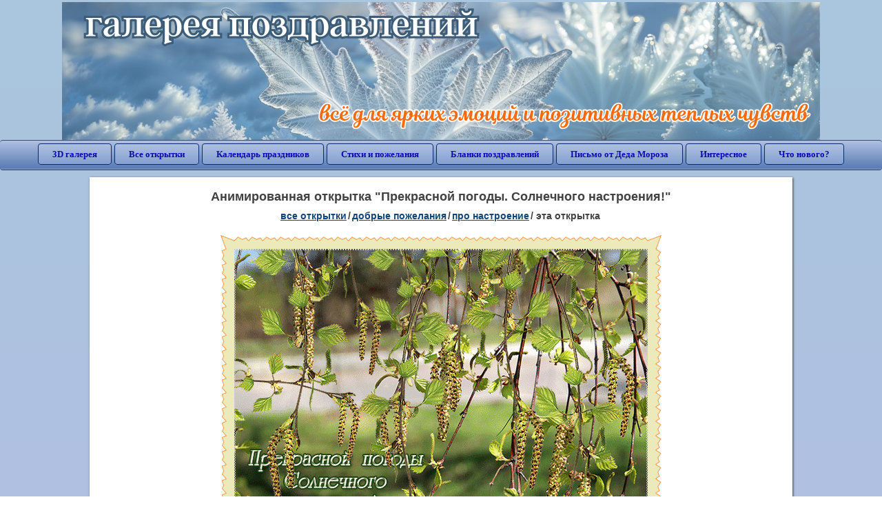

--- FILE ---
content_type: text/html; charset=utf-8;
request_url: https://3d-galleru.ru/3D/image/prekrasnoj-pogody-solnechnogo-nastroeniya-39987/
body_size: 5991
content:
<!DOCTYPE html><html xmlns:og="http://ogp.me/ns#" lang="ru"><head><title>Анимированная открытка Прекрасной погоды. Солнечного настроения! </title><meta name="description" content="Доброе утро в любую погоду. Доброго утра в любую погоду. С добрым утром в любую погоду." /><meta http-equiv="Content-Type" content="text/html; charset=UTF-8"/><link rel="shortcut icon" href="/img/promo/favicon.ico"><meta name="viewport" content="width=device-width, initial-scale=1, maximum-scale=1" /> <link rel="manifest" href="/android_app/manifest.json" /><meta name="theme-color" content="#F6F6F6" /><meta name="application-name" content="Открытки" /><meta name="mobile-web-app-capable" content="yes" /><meta name="viewport" content="width=device-width, initial-scale=1" /><link rel="icon" type="image/png" sizes="16x16" href="/android_app/16x16.png" /><link rel="icon" type="image/png" sizes="32x32" href="/android_app/32x32.png" /><link rel="icon" type="image/png" sizes="96x96" href="/android_app/96x96.png" /><link rel="icon" type="image/png" sizes="192x192" href="/android_app/192x192.png" /><meta name="apple-mobile-web-app-capable" content="yes" /><meta name="apple-mobile-web-app-title" content="Открытки" /><meta name="apple-mobile-web-app-status-bar-style" content="default" /><link rel="apple-touch-icon" sizes="48x48" href="/android_app/48x48.png" /><link rel="apple-touch-icon" sizes="57x57" href="/android_app/57x57.png" /><link rel="apple-touch-icon" sizes="60x60" href="/android_app/60x60.png" /><link rel="apple-touch-icon" sizes="72x72" href="/android_app/72x72.png" /><link rel="apple-touch-icon" sizes="76x76" href="/android_app/76x76.png" /><link rel="apple-touch-icon" sizes="96x96" href="/android_app/96x96.png" /><link rel="apple-touch-icon" sizes="114x114" href="/android_app/114x114.png" /><link rel="apple-touch-icon" sizes="120x120" href="/android_app/120x120.png" /><link rel="apple-touch-icon" sizes="144x144" href="/android_app/144x144.png" /><link rel="apple-touch-icon" sizes="152x152" href="/android_app/152x152.png" /><link rel="apple-touch-icon" sizes="180x180" href="/android_app/180x180.png" /><meta http-equiv="X-UA-Compatible" content="IE=edge,chrome=1"><meta property="fb:app_id" content="510324633181047" /><meta property="og:type" content="article" /><meta property="og:title" content='Анимированная открытка Прекрасной погоды. Солнечного настроения! ' /><meta property="og:description" content="Доброе утро в любую погоду. Доброго утра в любую погоду. С добрым утром в любую погоду." /><meta property="og:url" content="https://3d-galleru.ru/3D/image/prekrasnoj-pogody-solnechnogo-nastroeniya-39987/" /><meta property="og:site_name" content="Галерея поздравлений" /><meta property="og:type:article:section" content="открытки" /><meta property="og:image" content="https://3d-galleru.ru/3D/image/ssylka-na-otkrytku-39987/promo7.jpeg"/><meta property="og:image:secure_url" content="https://3d-galleru.ru/3D/image/ssylka-na-otkrytku-39987/promo7.jpeg"/><meta property="og:image:width" content="671" /><meta property="og:image:height" content="300" /><meta name="twitter:card" content="summary"><meta name="twitter:creator" content="@webholt"><meta name="twitter:title" content='Анимированная открытка Прекрасной погоды. Солнечного настроения! '><meta name="twitter:description" content="Доброе утро в любую погоду. Доброго утра в любую погоду. С добрым утром в любую погоду."><meta name="twitter:image" content="https://3d-galleru.ru/3D/image/ssylka-na-otkrytku-39987/promo7.jpeg"><meta name="twitter:card" content="summary_large_image"><meta name="twitter:site" content="@amdoit_ru"><meta name="twitter:creator" content="@amdoit_ru"><meta name="twitter:title" content='Анимированная открытка Прекрасной погоды. Солнечного настроения! '><meta name="twitter:description" content="Доброе утро в любую погоду. Доброго утра в любую погоду. С добрым утром в любую погоду."><meta name="twitter:image" content="https://3d-galleru.ru/3D/image/ssylka-na-otkrytku-39987/promo7.jpeg"><meta name="tb_url" content="https://3d-galleru.ru/cards/3/99/17ud8cbuw3tqznuo.jpg"><link rel="chrome-webstore-item" href="https://chrome.google.com/webstore/detail/lkgdbimigeeehofgaacanklgmfkilglm"><link href="/css-styles/style,card-comments,popup.css?v=4" rel="stylesheet" type="text/css"><link rel="stylesheet" href="/comments/comments.css" type="text/css"/><link rel="image_src" href="https://3d-galleru.ru/3D/image/ssylka-na-otkrytku-39987/promo7.jpeg"/><link rel="stylesheet" href="/old/style.css" type="text/css"/><link rel="alternate" media="only screen and (max-width: 640px)" href="https://m.3d-galleru.ru/3D/image/prekrasnoj-pogody-solnechnogo-nastroeniya-39987/"/><style>@media (max-width:420px){	#google_1:empty, .yandex_rtb:empty{	aspect-ratio: 3 / 2;	}	html#download #content h1, html#download #content nav.full-path{	display: none;	}	}</style><script type="application/ld+json" class="yoast-schema-graph">{	"@context": "https://schema.org",	"@graph": [{	"@type": "WebSite",	"@id": "https://3d-galleru.ru/#website",	"url": "https://3d-galleru.ru/",	"name": "Красивые открытки бесплатно | 3d-galleru.ru",	"description": "3d-galleru.ru",	"potentialAction": [{	"@type": "SearchAction",	"target": "https://3d-galleru.ru/archive/search/?search={search_term_string}",	"query-input": "required name=search_term_string"	}],	"inLanguage": "ru"	}, {	"@type": "WebPage",	"@id": "https://3d-galleru.ru/3D/image/prekrasnoj-pogody-solnechnogo-nastroeniya-39987/#webpage",	"url": "https://3d-galleru.ru/3D/image/prekrasnoj-pogody-solnechnogo-nastroeniya-39987/",	"name": "Анимированная открытка Прекрасной погоды. Солнечного настроения! ",	"isPartOf": {	"@id": "https://3d-galleru.ru/#website"	},	"datePublished": "2016-05-18T15:08:57+03:00",	"dateModified": "2025-04-16T01:17:01+03:00",	"description": "Доброе утро в любую погоду. Доброго утра в любую погоду. С добрым утром в любую погоду.",	"inLanguage": "ru",	"potentialAction": [{	"@type": "ReadAction",	"target": ["https://3d-galleru.ru/3D/image/prekrasnoj-pogody-solnechnogo-nastroeniya-39987/"]	}]	}]
}</script></head><body data-json='{"id":39987,"type":0,"duration":0,"frames":10,"MD":"5.18","uid":3513,"cat_id":141,"title":"\u041f\u0440\u0435\u043a\u0440\u0430\u0441\u043d\u043e\u0439 \u043f\u043e\u0433\u043e\u0434\u044b. \u0421\u043e\u043b\u043d\u0435\u0447\u043d\u043e\u0433\u043e \u043d\u0430\u0441\u0442\u0440\u043e\u0435\u043d\u0438\u044f!","tags":"","text":"","send":61,"likes":1,"tb_url":"https:\/\/3d-galleru.ru\/cards\/3\/99\/17ud8cbuw3tqznuo.jpg","wall_url":"https:\/\/3d-galleru.ru\/cards\/3\/99\/17ud8cbuw3tqznuo\/prekrasnoj-pogody-solnechnogo-nastroeniya.gif","ya_url":"https:\/\/lh3.googleusercontent.com\/--Wo9O3rQg9E\/VzzXvREyhJI\/AAAAAAAA3x4\/Q6yFi7hX-cc\/s420\/431229661817125.gif","added_date":"2016-05-18 15:08:57","last_mod":1744755421,"W":600,"H":500,"added_date_timestamp":1463573337,"url":"\/3D\/image\/prekrasnoj-pogody-solnechnogo-nastroeniya-39987\/","link":"https:\/\/3d-galleru.ru\/3D\/image\/ssylka-na-otkrytku-39987\/","promo":"https:\/\/3d-galleru.ru\/3D\/image\/ssylka-na-otkrytku-39987\/","comment_url":"https:\/\/3d-galleru.ru\/3D\/image\/prekrasnoj-pogody-solnechnogo-nastroeniya-39987\/","og_image":"https:\/\/3d-galleru.ru\/3D\/image\/ssylka-na-otkrytku-39987\/promo7.jpeg","og_image_small":"https:\/\/3d-galleru.ruhttps:\/\/3d-galleru.ru\/cards\/3\/99\/17ud8cbuw3tqznuo.jpg","added_date_ISO":"2016-05-18T15:08:57+03:00","last_modified_ISO":"2025-04-16T01:17:01+03:00","description":"\u0414\u043e\u0431\u0440\u043e\u0435 \u0443\u0442\u0440\u043e \u0432 \u043b\u044e\u0431\u0443\u044e \u043f\u043e\u0433\u043e\u0434\u0443. \u0414\u043e\u0431\u0440\u043e\u0433\u043e \u0443\u0442\u0440\u0430 \u0432 \u043b\u044e\u0431\u0443\u044e \u043f\u043e\u0433\u043e\u0434\u0443. \u0421 \u0434\u043e\u0431\u0440\u044b\u043c \u0443\u0442\u0440\u043e\u043c \u0432 \u043b\u044e\u0431\u0443\u044e \u043f\u043e\u0433\u043e\u0434\u0443."}' data-base="/archive/search/" data-placeholder="Поиск открыток ..."><div id="wrapper"><div class="top-block"><div class="top-title"></div></div><div id="top-line"><a href="/archive/" id="mobile-left-bt"><i>&#xe826;</i>все открытки</a><div class="top-menu mobile-hidden"><a href="/3D/cat/top-chasa-TH/">3D галерея</a><a href="/archive/">Все открытки</a><a href="/wishes/">Календарь праздников</a><a href="/pozdrav/">Стихи и пожелания</a><a href="https://b.3d-galleru.ru/">Бланки поздравлений</a><a href="/novyj-god/pismo-ot-deda-moroza/" target="_blank">Письмо от Деда Мороза</a><a href="/interest/">Интересное</a><a href="/news/comments/">Что нового?</a></div><div id="menu-btn">Меню</div><div class="mobile-hidden" id="top-line-promo" style="display:none"><a href="https://chrome.google.com/webstore/detail/lkgdbimigeeehofgaacanklgmfkilglm" target="_blank" id="extension-link"><img src="/extentions/img/30x30.png">расширение для вашего браузера</a><a href="/voice-cards/" target="_blank" style="display:none"><img src="/extentions/img/voice-cards.png">Аудио поздравления</a></div></div><div id="content"><div id="mobile-menu"><div id="main-mobile-menu"><h2>Главное меню</h2><ul><li><a href="/archive/">Открытки</a></li><li><a href="/pozdrav/">Стихи и пожелания</a></li><li><a href="/wishes/">Календарь праздников</a></li><li><a href="https://3d-galleru.ru/novyj-god/pismo-ot-deda-moroza/" target="_blank">Письмо от Деда Мороза</a></li><li><a href="https://b.3d-galleru.ru/" target="_blank">Бланки поздравлений</a></li><li><a href="/interest/">Интересное</a></li><li><a href="/news/comments/">Что нового?</a></li><li><a href="/contact-form/" target="contact-form">Обратная связь</a></li></ul></div></div><div id="image-object" class="mobile-shift"><h1>Анимированная открытка "Прекрасной погоды. Солнечного настроения!"</h1><nav class="full-path"><a href="/archive/">все открытки</a><span>/</span><a href="/archive/cat/dobrye-pozhelaniya-136/" title="Добрые пожелания для друзей и близких">добрые пожелания</a><span>/</span><a href="/archive/cat/pro-nastroenie-141/" title="Открытки про хорошее настроение, открытки для хорошего настроения">про настроение</a><span>/</span><span>эта открытка</span></nav><div id="for-like-buttons"></div><div id="card-image"><div itemscope="" itemtype="https://schema.org/ImageObject"><meta itemprop="name" content="Анимированная открытка Прекрасной погоды. Солнечного настроения!"><meta itemprop="description" content="Доброе утро в любую погоду. Доброго утра в любую погоду. С добрым утром в любую погоду."><meta itemprop="width" content="600"><meta itemprop="height" content="500"><img src="https://3d-galleru.ru/cards/3/99/17ud8cbuw3tqznuo/prekrasnoj-pogody-solnechnogo-nastroeniya.gif" itemprop="contentUrl" class="cardContent" alt="Анимированная открытка Прекрасной погоды. Солнечного настроения!" style="aspect-ratio: 600 / 500;"></div></div><div class="GAS" id='google_1'></div><div id="card-buttons"><h2>&darr; Вы можете &darr;</h2><div class="send-card-button" id="send-card-button"><i>&#xe802;</i>Отправить эту открытку</div><a class="button" id="download-card-button" href="https://3d-galleru.ru/cards/3/99/17ud8cbuw3tqznuo/prekrasnoj-pogody-solnechnogo-nastroeniya.gif" download="Открытка_с_3d-galleru.ru.gif"><i>&#xe81c;</i>Скачать</a><div class="button mobile-hidden" onclick="imagePage.sendBadReport()">Пожаловаться</div></div><div id="TGM" class="mobile-only mobile-hidden"><ul><li><a href="//m.3d-galleru.ru/3D/image/prekrasnoj-pogody-solnechnogo-nastroeniya-39987/?s=telegram">Отправить эту открытку</a></li><li><a href="//m.3d-galleru.ru/archive/?s=telegram">Смотреть другие открытки</a></li><li><a href="//m.3d-galleru.ru/wishes/?s=telegram">Календарь праздников</a></li><li><a href="//voice.3d-galleru.ru/">Голосовые поздравления</a></li></ul></div></div><div id="image-bottom" class="mobile-shift"><h2 id="tags" class="mobile-hidden"><b>Теги:</b><a href="/archive/tag/%D0%B4%D0%BE%D0%B1%D1%80%D0%BE%D0%B5+%D1%83%D1%82%D1%80%D0%BE+%D0%B2+%D0%BB%D1%8E%D0%B1%D1%83%D1%8E+%D0%BF%D0%BE%D0%B3%D0%BE%D0%B4%D1%83/">доброе утро в любую погоду</a>, <a href="/archive/tag/%D0%B4%D0%BE%D0%B1%D1%80%D0%BE%D0%B3%D0%BE+%D1%83%D1%82%D1%80%D0%B0+%D0%B2+%D0%BB%D1%8E%D0%B1%D1%83%D1%8E+%D0%BF%D0%BE%D0%B3%D0%BE%D0%B4%D1%83/">доброго утра в любую погоду</a>, <a href="/archive/tag/%D1%81+%D0%B4%D0%BE%D0%B1%D1%80%D1%8B%D0%BC+%D1%83%D1%82%D1%80%D0%BE%D0%BC+%D0%B2+%D0%BB%D1%8E%D0%B1%D1%83%D1%8E+%D0%BF%D0%BE%D0%B3%D0%BE%D0%B4%D1%83/">с добрым утром в любую погоду</a></h2><div id="card-info"><div id="author-object"><img class="avatar" src="https://avt-4.foto.mail.ru/mail/leonoraper/_avatar?1652208500" onerror="this.onerror=null;this.src='/img/default-avatar.gif';"><div><b>Открытку загрузил: <a href="/archive/user/elena-perevozchikova-3513/" class="open-in-gallery">елена перевозчикова</a></b><div id="status"></div><b>Всего картинок в галерее: <a href="/archive/user/elena-perevozchikova-3513/" class="open-in-gallery">54134 штук</a></b></div></div><div id="description"></div></div><div style="clear:both"></div><div id="comments-block" class="mobile-hidden"><div id="comments-all" class="comment-title mobile-hidden" data-pk="e89b09c8ce6d1c35f8cc4c99f96a6e45" data-sk="3ffd64bf8160e58e8bed9bd1b990cdc2"><div class="on_page_button" data-action="comment"><i>&#xf27b;</i>Комментировать</div><div class="on_page_button" data-action="login"><i>&#xf2be;</i>Вход</div><div class="on_page_button" data-action="clear-all"><i>&#xe814;</i>Удалить все комментарии</div></div><div id="comment-editor"><b>Тут вы можете поделиться своим впечатлением об открытке и/или сказать спасибо её автору:</b><textarea></textarea><span class="on_page_button" onclick="comments.submit(event)"><i>&#xf0e5;</i>Комментировать</span></div></div><div id="gallery" class="mobile-only"><h2>Открытки по темам. Выберите один из разделов ниже &darr;</h2><div id="bottom-menu"><ul><li><a href="/archive/cat/top-otkrytok-cards-top/">Топ открыток</a></li><li><a href="/archive/cat/utro-den-vecher-56/">Утро, день, вечер</a></li><li><a href="/archive/cat/kalendar-42/">Календарь</a></li><li><a href="/archive/cat/dni-nedeli-242/">Дни недели</a></li><li><a href="/archive/cat/c-dnem-rozhdeniya-115/">C днем рождения</a></li><li><a href="/archive/cat/vremena-goda-10/">Времена года</a></li><li><a href="/archive/cat/dobrye-pozhelaniya-136/">Добрые пожелания</a></li><li><a href="/archive/cat/privet-kak-dela-858/">Привет, как дела?</a></li><li><a href="/archive/cat/dlya-druzej-68/">Для друзей</a></li><li><a href="/archive/cat/motivaciya-dlya-zhizni-2469/">Мотивация для жизни</a></li><li><a href="/archive/cat/skazat-spasibo-859/">Сказать спасибо</a></li><li><a href="/archive/cat/dlya-lyubimyx-78/">Для любимых</a></li><li><a href="/archive/cat/na-svadbu-811/">На свадьбу</a></li><li><a href="/archive/cat/ugoshheniya-dlya-druzej-22/">Угощения для друзей</a></li><li><a href="/archive/cat/cvety-i-podarki-91/">Цветы и подарки</a></li><li><a href="/archive/cat/kartinki-bez-teksta-860/">Картинки без текста</a></li><li><a href="/archive/cat/komplimenty-857/">Комплименты</a></li><li><a href="/archive/cat/novosti-i-sobytiya-2488/">Новости и события</a></li><li><a href="/archive/cat/poka-do-svidaniya-2920/">Пока, до свидания</a></li><li><a href="/archive/cat/novyj-god-162/">Новый год</a></li><li><a href="/archive/cat/dacha-ogorod-2527/">Дача / огород</a></li></ul></div></div></div></div><div id="footer"><p>Copyright © 2011-2026 Amdoit</p><p>|</p><p><a href="/contact-form/" target="contact-form">Обратная связь</a></p><p>|</p><p><a href="/add/" target="_blank">Разместить свою открытку на сайте</a></p><p>|</p><p><a href="/add/xml/politica.html" target="_blank">Политика конфиденциальности</a></p><p>|</p><p><a href="/add/xml/user-agreement.html" target="_blank">Пользовательское соглашение</a></p><div id="our-socnets-links" class="mobile-only"><i>Мы в соц сетях:</i><div data-sn="ok"></div><div data-sn="vk"></div><div data-sn="mm"></div><div data-sn="in"></div></div><div id="our-partners-links"><i>Наши партнеры:</i><div data-sn="selectel"></div><div data-sn="kontur"></div><div data-sn="hetzner"></div></div></div></div><script src="/js/JS_error.js?v=4"></script><script src="/javascript/small_like_bt,sNet,imagePage,popup-window,T_Search,bottomNav,google-analytics.js?v=4"></script><script src="/comments/comments.js"></script><script>if(screen.width>=800){	AD_manager.yandex_blockId = "R-A-2077868-2";
}
else{	sessionStorage.AB_TEST = sessionStorage.AB_TEST || (Math.random()>0.5 ? 1 : 0);	if(false && sessionStorage.AB_TEST==1){	AD_manager.yandex_blockId = "R-A-2077868-13";	AD_manager.yandex_blockType = "floorAd";	}	else{	AD_manager.yandex_blockId = "R-A-2077868-3";	}
}
AD_manager.slot = "6556263859";
AD_manager.load("0");</script><script>function resizeIframe(iframe) {	iframe = iframe ? iframe : document.getElementById("send-card-iframe");	iframe.height = iframe.contentWindow.document.body.scrollHeight;	if (parseInt(iframe.height) < iframe.contentWindow.document.body.scrollHeight) {	setTimeout(resizeIframe, 50, iframe);	}
}</script><script>comments.unit(0);
setTimeout(myCounter.reachGoal, 1000, "CARD_COMMENTS_PAGE");</script></body></html>

--- FILE ---
content_type: text/html; charset=utf-8
request_url: https://www.google.com/recaptcha/api2/aframe
body_size: 268
content:
<!DOCTYPE HTML><html><head><meta http-equiv="content-type" content="text/html; charset=UTF-8"></head><body><script nonce="KG7geM-U7R4yWePQ8siw2w">/** Anti-fraud and anti-abuse applications only. See google.com/recaptcha */ try{var clients={'sodar':'https://pagead2.googlesyndication.com/pagead/sodar?'};window.addEventListener("message",function(a){try{if(a.source===window.parent){var b=JSON.parse(a.data);var c=clients[b['id']];if(c){var d=document.createElement('img');d.src=c+b['params']+'&rc='+(localStorage.getItem("rc::a")?sessionStorage.getItem("rc::b"):"");window.document.body.appendChild(d);sessionStorage.setItem("rc::e",parseInt(sessionStorage.getItem("rc::e")||0)+1);localStorage.setItem("rc::h",'1769878662014');}}}catch(b){}});window.parent.postMessage("_grecaptcha_ready", "*");}catch(b){}</script></body></html>

--- FILE ---
content_type: application/javascript; charset=UTF-8
request_url: https://3d-galleru.ru/js/JS_error.js?v=4
body_size: 1207
content:

String.prototype.hashCode = function(){
	var hash = 0;
	if (this.length == 0) return hash;
	for (var i = 0, char; i < this.length; i++) {
		char = this.charCodeAt(i);
		hash = ((hash<<5)-hash)+char;
		hash = hash & hash;
	}
	return Math.abs(hash);
};

function isStorageSupported(storage){
	try{
		const key = "__some_random_key_you_are_not_going_to_use__";
		storage.setItem(key, key);
		storage.removeItem(key);
		return true;
	}catch(er){
		return false;
	}
}

window.addEventListener("error", function(ev){
	
	const message = ev.message, url = ev.filename, lineNumber = ev.lineno, colNumber = ev.colno, time = typeof(ev.timeStamp)=="number" ? ev.timeStamp.toFixed() : -1;
		
	let hash_code = message +'|'+ url +'|'+ lineNumber;
	
	hash_code = 'jsError_' + hash_code.hashCode();
	
	if(!isStorageSupported(window.localStorage)){
		return false;
	}
	
	if(sessionStorage.getItem(hash_code)){
		return false;
	}
	
	sessionStorage.setItem(hash_code, 1);
		
	const req = new XMLHttpRequest(), string = JSON.stringify({
		message: message,
		url: url,
		lineNumber: lineNumber,
		colNumber: colNumber,
		timestamp: time,
		path: location.pathname,
		counter: typeof(myCounter)=="object" ? 1 : 0
	});
	
	req.open('POST', '/3D/log-error.php', true);
	req.setRequestHeader('Content-Type', 'application/x-www-form-urlencoded');
	req.send('error='+encodeURIComponent(string));
	
	if(typeof(myCounter)=="object" && !myCounter.JS_error){
		
		myCounter.reachGoal('JS_error', {error_path: location.pathname.match(new RegExp('(?:^\/(?:[^/]+\/)?)'))[0]});
		
		myCounter.JS_error = true;
		
		gtag('event', 'exception', {
			description: message +' | '+ url +' | '+ lineNumber,
			fatal: false
		});
	}
	
	return false;
});

window.IS_MOBILE = typeof(window.orientation)!='undefined' || screen.width<=1000 || window.matchMedia && window.matchMedia('(hover:none), (hover:on-demand)').matches || navigator.userAgent.match(/(Android|webOS|iPhone|iPad|iPodi|BlackBerry|Windows Phone)/i);

document.cookie = 'screenSIZE='+(screen.width/screen.height<0.8 ? 'mobile' : 'laptop')+'; expires='+new Date(new Date().getTime() + 1000*60*60*24*7).toGMTString()+'; Max-Age='+(60*60*24*7)+'; path=/; domain=3d-galleru.ru';

(function(){
	if(!localStorage.digitalcaramel_RU_AB2){
		localStorage.removeItem("digitalcaramel_RU");
		localStorage.digitalcaramel_RU_AB2 = 1;
	}
	if(window.IS_MOBILE && localStorage.digitalcaramel_RU===undefined && (navigator.standalone || window.matchMedia('(display-mode: standalone)').matches)){
		localStorage.digitalcaramel_RU = Math.random()>0.9 ? 1 : 0;
	}
})();